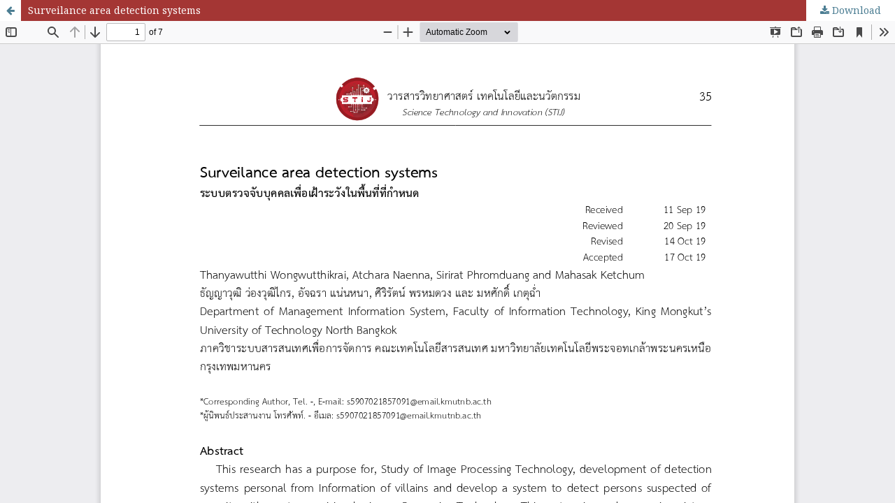

--- FILE ---
content_type: text/html; charset=utf-8
request_url: https://li01.tci-thaijo.org/index.php/stij/article/view/247613/169425
body_size: 765
content:
<!DOCTYPE html>
<html lang="en-US" xml:lang="en-US">
<head>
	<meta http-equiv="Content-Type" content="text/html; charset=utf-8" />
	<meta name="viewport" content="width=device-width, initial-scale=1.0">
	<title>View of Surveilance area detection systems</title>

	
<link rel="icon" href="https://li01.tci-thaijo.org/public/journals/802/favicon_en_US.png">
<meta name="generator" content="Open Journal Systems 3.3.0.8">
	<link rel="stylesheet" href="https://li01.tci-thaijo.org/index.php/stij/$$$call$$$/page/page/css?name=stylesheet" type="text/css" /><link rel="stylesheet" href="//fonts.googleapis.com/css?family=Montserrat:400,700|Noto+Serif:400,400i,700,700i" type="text/css" /><link rel="stylesheet" href="https://li01.tci-thaijo.org/lib/pkp/styles/fontawesome/fontawesome.css?v=3.3.0.8" type="text/css" />
	<script src="https://li01.tci-thaijo.org/lib/pkp/lib/vendor/components/jquery/jquery.min.js?v=3.3.0.8" type="text/javascript"></script><script src="https://li01.tci-thaijo.org/lib/pkp/lib/vendor/components/jqueryui/jquery-ui.min.js?v=3.3.0.8" type="text/javascript"></script><script src="https://li01.tci-thaijo.org/plugins/themes/default/js/lib/popper/popper.js?v=3.3.0.8" type="text/javascript"></script><script src="https://li01.tci-thaijo.org/plugins/themes/default/js/lib/bootstrap/util.js?v=3.3.0.8" type="text/javascript"></script><script src="https://li01.tci-thaijo.org/plugins/themes/default/js/lib/bootstrap/dropdown.js?v=3.3.0.8" type="text/javascript"></script><script src="https://li01.tci-thaijo.org/plugins/themes/default/js/main.js?v=3.3.0.8" type="text/javascript"></script>
</head>
<body class="pkp_page_article pkp_op_view">

		<header class="header_view">

		<a href="https://li01.tci-thaijo.org/index.php/stij/article/view/247613" class="return">
			<span class="pkp_screen_reader">
									Return to Article Details
							</span>
		</a>

		<a href="https://li01.tci-thaijo.org/index.php/stij/article/view/247613" class="title">
			Surveilance area detection systems
		</a>

		<a href="https://li01.tci-thaijo.org/index.php/stij/article/download/247613/169425/856240" class="download" download>
			<span class="label">
				Download
			</span>
			<span class="pkp_screen_reader">
				Download PDF
			</span>
		</a>

	</header>

	<script type="text/javascript">
		// Creating iframe's src in JS instead of Smarty so that EZProxy-using sites can find our domain in $pdfUrl and do their rewrites on it.
		$(document).ready(function() {
			var urlBase = "https://li01.tci-thaijo.org/plugins/generic/pdfJsViewer/pdf.js/web/viewer.html?file=";
			var pdfUrl = "https:\/\/li01.tci-thaijo.org\/index.php\/stij\/article\/download\/247613\/169425\/856240";
			$("#pdfCanvasContainer > iframe").attr("src", urlBase + encodeURIComponent(pdfUrl));
		});
	</script>

	<div id="pdfCanvasContainer" class="galley_view">
				<iframe src="" width="100%" height="100%" style="min-height: 500px;" title="PDF of Surveilance area detection systems" allowfullscreen webkitallowfullscreen></iframe>
	</div>
	
</body>
</html>
